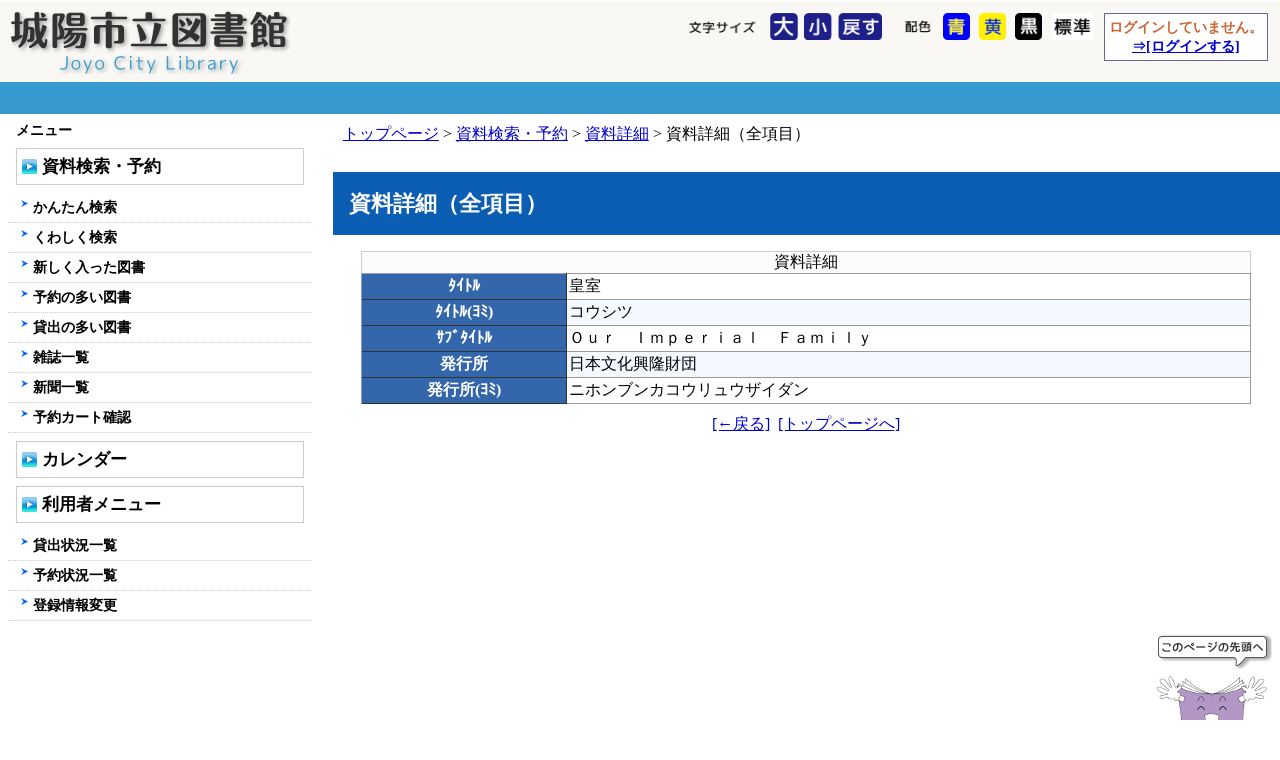

--- FILE ---
content_type: text/html;charset=UTF-8
request_url: https://library.city.joyo.kyoto.jp/Libsearch/DocumentDetail/exeDocDetailAllViewer?ps_SyosNO=3613267
body_size: 3161
content:
<!DOCTYPE HTML PUBLIC "-//W3C//DTD HTML 4.01 Transitional//EN">
<html>
<head>

<meta http-equiv="Content-Type" content="text/html;charset=UTF-8">
<meta http-equiv="Content-Language" content="ja">
<meta http-equiv="X-UA-Compatible" content="IE=edge">
<title>城陽市立図書館 - 資料詳細（全項目）</title>



<link href="/Libsearch/ruby.css" rel="stylesheet" type="text/css">
<link href="/Libsearch/styleSheet.css?v2" rel="stylesheet" type="text/css">
<script type="text/javascript" src="/Libsearch/lmohp.js?v=2"></script>
<script type="text/javascript" src="/Libsearch/jquery-1.7.1.js"></script>
<script type="text/javascript" src="/Libsearch/jquery.cookie.js"></script>
<script type="text/javascript" src="/Libsearch/jquery.accessible.js"></script>
<script type="text/javascript" src="/Libsearch/fontsize.js"></script>
<script type="text/javascript">
	jQuery( function( $ ) {
		$( '#fontsize' ).accessible_fontsize();

		$( '#inverse-btn-normal' ).accessible_inverse( {
			inverse_class: 'normal'
		} );
		$( '#inverse-btn-black' ).accessible_inverse( {
			inverse_class: 'black'
		} );
		$( '#inverse-btn-blue' ).accessible_inverse( {
			inverse_class: 'blue'
		} );
		$( '#inverse-btn-yellow' ).accessible_inverse( {
			inverse_class: 'yellow'
		} );
	} );
</script>
<!-- Google tag (gtag.js) -->
<script async src="https://www.googletagmanager.com/gtag/js?id=G-5335DHPKCX"></script>
<script>
  window.dataLayer = window.dataLayer || [];
  function gtag(){dataLayer.push(arguments);}
  gtag('js', new Date());

  gtag('config', 'G-5335DHPKCX');
</script>

</head>
<body>
<div id="frameBody">









<div class="hiddenPoint">
<a name="titleHeadAnchor" id="titleHeadAnchor"></a><a href="#contentHeadAnchor">
<img src="/Libsearch/img/hiddenpoint.gif" border="0" alt="ヘッダをスキップする"></a>
</div>
<DIV id="frameTitleHeader">

	

    <DIV id="frameHeadControl">

    
    <DIV id="headControlEnd"></DIV>
    </DIV>

	<DIV id="frameTitleBg">

    <DIV id="frameTitleSymbol">
    <a href="/Libsearch/"><img src="/Libsearch/img/logo.png" border="0" alt="城陽市立図書館"></a
    ></DIV>

    
	    <DIV id="loginStatus">
	    
	    ログインしていません。<BR>
	    <a href="/Libsearch/UserFunction/">⇒[ログインする]</a><BR>
	    
	    </DIV>
    

	<div class="accessible-kit">
		<div id="inverse">
			<div class="inverse-content">
				<div class="accessible-button-name"></div>
				<div id="inverse-btn-blue"><a class="accessible-button-2"></a></div>
				<div id="inverse-btn-yellow"><a class="accessible-button-3"></a></div>
				<div id="inverse-btn-black"><a class="accessible-button-4"></a></div>
				<div id="inverse-btn-normal"><a class="accessible-button-1"></a></div>
			</div>
		</div>
	</div>

    <div id="fontsize">
		<ul>
		<li id="fontsize-name">文字サイズ</li>
		<li id="large"><a href="javascript:font_size('large');" id="font_big" title="大">大</a></li>
		<li id="small"><a href="javascript:font_size('small');" id="font_small" title="小">小</a></li>
		<li id="standard"><a href="javascript:font_size('standard');" id="font_middle" title="戻す">戻す</a></li>
		</ul>
	</div>

    <DIV id="frameTitleEnd"></DIV>
    </DIV>

    <DIV id="frameHeadMenu">
    <DIV id="headMenuBottom"></DIV>

    </DIV>
    <DIV id="headMenuEnd"></DIV>

</DIV>

<div id="frameOuterContents">
<div id="frameContents" class="Contents">

<DIV id="breadClumbList"><a href="/Libsearch/">トップページ</a>&nbsp;&gt;&nbsp;<a href="/Libsearch/Search/">資料検索・予約</a>&nbsp;&gt;&nbsp;<a href="/Libsearch/DocumentDetail/exeDocDetailViewer?ps_SyosNO=3613267">資料詳細</a>&nbsp;&gt;&nbsp;資料詳細（全項目）</DIV>


<DIV class="hiddenPoint">
<a name="contentHeadAnchor" id="contentHeadAnchor"></a>
<a href="#contentBottomAnchor"><img src="/Libsearch/img/hiddenpoint.gif" border="0" alt="本文をスキップする"></a>
</DIV>

<H1>資料詳細（全項目）</H1>
<table id="syosInfoAllTable" class="MainInfoTable">
<caption>資料詳細</caption>
<tr>
<th width="200">ﾀｲﾄﾙ</th>
<td class="tdClass1">皇室</td>
</tr>
<tr>
<th width="200">ﾀｲﾄﾙ(ﾖﾐ)</th>
<td class="tdClass2">コウシツ</td>
</tr>
<tr>
<th width="200">ｻﾌﾞﾀｲﾄﾙ</th>
<td class="tdClass1">Ｏｕｒ　Ｉｍｐｅｒｉａｌ　Ｆａｍｉｌｙ</td>
</tr>
<tr>
<th width="200">発行所</th>
<td class="tdClass2">日本文化興隆財団</td>
</tr>
<tr>
<th width="200">発行所(ﾖﾐ)</th>
<td class="tdClass1">ニホンブンカコウリュウザイダン</td>
</tr>
</table>
<DIV id="returnLink">&nbsp;<a href="/Libsearch/DocumentDetail/exeDocDetailViewer?ps_SyosNO=3613267">[←戻る]</a>&nbsp;&nbsp;<a href="/Libsearch/">[トップページへ]</a>&nbsp;</DIV>

<DIV class="hiddenPoint">
<a name="contentBottomAnchor" id="contentBottomAnchor"></a>
<a href="#contentHeadAnchor"><img src="/Libsearch/img/hiddenpoint.gif" border="0" alt="本文の先頭に戻る"></a>
</DIV>

</div>










  <DIV id="frameMainMenu" class="MenuElement">
	<DIV class="hiddenPoint">
	<a name="navigationHeadAnchor" id="navigationHeadAnchor"></a>
	<a href="#footerHeadAnchor"><img src="/Libsearch/img/hiddenpoint.gif" border="0" alt="ナビゲーションメニューをスキップする"></a>
	</DIV>

	

    <DIV class="MainMenuBox">
    <H2>メニュー</H2>
    <DIV class="MainMenuInnerBox">
<H3>
<a href="/Libsearch/Search/">資料検索・予約</a></H3>
<ul class="MainMenuList_Level2">
<li><a href="/Libsearch/Search/freeRef">かんたん検索</a></li>
<li><a href="/Libsearch/Search/detailRef">くわしく検索</a></li>
<li><a href="/Libsearch/Search/exeNewBookRef">新しく入った図書</a></li>
<li><a href="/Libsearch/Search/exeYoyakuBestRef">予約の多い図書</a></li>
<li><a href="/Libsearch/Search/exeKashiBestRef">貸出の多い図書</a></li>
<li><a href="/Libsearch/Search/exeMagazineListViewer">雑誌一覧</a></li>
<li><a href="/Libsearch/Newspaper/">新聞一覧</a></li>
<li><a href="/Libsearch/Cart/exeReserveCart">予約カート確認</a></li>
</ul>
</DIV>
<DIV class="MainMenuInnerBox">
<H3>
<a href="/Libsearch/Calendar/">カレンダー</a></H3>
</DIV>
<DIV class="MainMenuInnerBox">
<H3>
<a href="/Libsearch/UserFunction/">利用者メニュー</a></H3>
<ul class="MainMenuList_Level2">
<li><a href="/Libsearch/UserFunction/exeLoanListViewer">貸出状況一覧</a></li>
<li><a href="/Libsearch/UserFunction/exeReserveListViewer">予約状況一覧</a></li>
<li><a href="/Libsearch/UserFunction/exePersonalDataViewer">登録情報変更</a></li>
</ul>
</DIV>


    </DIV>
  </DIV>

</div>


















<DIV id="frameFooter">
	<a name="footerHeadAnchor" id="footerHeadAnchor"></a>
	<a href="#pageEndAnchor"><img class="hiddenPoint" src="/Libsearch/img/hiddenpoint.gif" border="0" alt="フッターをスキップする"></a>
	<DIV id="frameFooterMenu">
    <UL id="footerMenu">
	<LI><a href="#titleHeadAnchor" title="↑このページの先頭へ"><div id="footToPageTop"></div><div id="footCharactor"></div></a></LI>
    
    </UL>
    <DIV id="footerMenuBottom"></DIV>
	</DIV>

    <DIV id="footerMenuEnd"></DIV>
    <DIV id="footerInfo">


    
    <div id="footLibName">
<a href="/">城陽市立図書館</a>
</div>
<div id="footLibInfo">
<div>
〒610-0121
京都府城陽市寺田今堀１番地（文化パルク城陽内･城陽市立図書館）
</div>
<div>
電話番号：
0774-53-4000　
</div>
<table>
<tr>
<th>
休館日：
</th>
<td>
<P><TT>毎週月曜日（祝日の場合は翌日）<BR>毎月最終木曜日（祝日の場合は開館）<BR>祝日の翌日（土日の場合は平日に振替）<BR>　　　　　　*平日：祝日を除く月～金<BR>年末年始、特別整理期間</TT></P>
</td>
</tr>
<tr>
<th>
開館時間：
</th>
<td>
<P><TT>午前9時30分～午後6時</TT></P>
</td>
</tr>
</table>
</div>
<div id="footerInfoEnd"></div>




</DIV>


	<DIV id="footerBody">
	<span style="font-size:80%;">このウェブサイトに記載の文章・イラスト・写真その他のコンテンツの無断転載を禁じます。</span><br>
Copyright &copy 2016 城陽市立図書館 All Rights Reserved.
	</DIV>

</DIV>
<DIV class="hiddenPoint">
<a name="pageEndAnchor" id="pageEndAnchor"></a>
<a href="#titleHeadAnchor"><img src="/Libsearch/img/hiddenpoint.gif" border="0" alt="ページの最初に戻る"></a>
</DIV>

</div>
<script defer src="https://static.cloudflareinsights.com/beacon.min.js/vcd15cbe7772f49c399c6a5babf22c1241717689176015" integrity="sha512-ZpsOmlRQV6y907TI0dKBHq9Md29nnaEIPlkf84rnaERnq6zvWvPUqr2ft8M1aS28oN72PdrCzSjY4U6VaAw1EQ==" data-cf-beacon='{"version":"2024.11.0","token":"dfce32d2e1794c30987e11f97566dced","server_timing":{"name":{"cfCacheStatus":true,"cfEdge":true,"cfExtPri":true,"cfL4":true,"cfOrigin":true,"cfSpeedBrain":true},"location_startswith":null}}' crossorigin="anonymous"></script>
</body>
</html>
